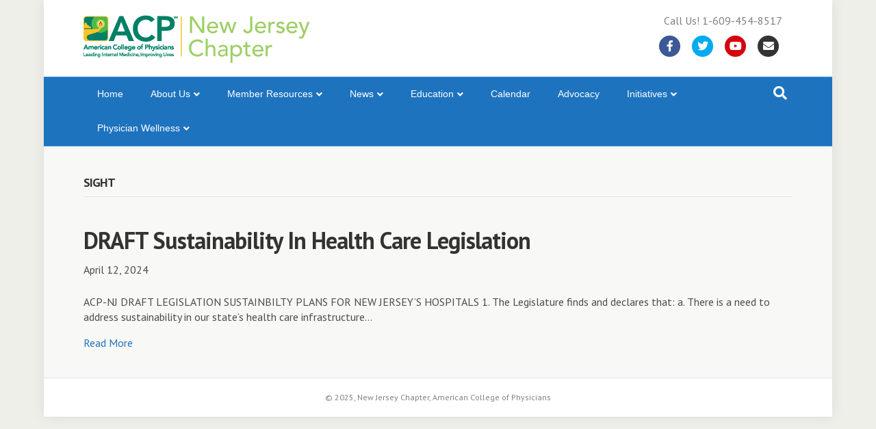

--- FILE ---
content_type: text/html; charset=UTF-8
request_url: https://acpnj.org/category/sight/
body_size: 46755
content:
<!DOCTYPE html>
<html lang="en">
<head>
<meta charset="UTF-8" />
<meta name='viewport' content='width=device-width, initial-scale=1.0' />
<meta http-equiv='X-UA-Compatible' content='IE=edge' />
<link rel="profile" href="https://gmpg.org/xfn/11" />
<title>SIGHT &#8211; ACP-New Jersey Chapter</title>
<meta name='robots' content='max-image-preview:large' />
	<style>img:is([sizes="auto" i], [sizes^="auto," i]) { contain-intrinsic-size: 3000px 1500px }</style>
	<link rel='dns-prefetch' href='//www.googletagmanager.com' />
<link rel='dns-prefetch' href='//pro.fontawesome.com' />
<link rel='dns-prefetch' href='//fonts.googleapis.com' />
<link href='https://fonts.gstatic.com' crossorigin rel='preconnect' />
<link rel="alternate" type="application/rss+xml" title="ACP-New Jersey Chapter &raquo; Feed" href="https://acpnj.org/feed/" />
<link rel="alternate" type="application/rss+xml" title="ACP-New Jersey Chapter &raquo; Comments Feed" href="https://acpnj.org/comments/feed/" />
<link rel="alternate" type="text/calendar" title="ACP-New Jersey Chapter &raquo; iCal Feed" href="https://acpnj.org/events/?ical=1" />
<link rel="alternate" type="application/rss+xml" title="ACP-New Jersey Chapter &raquo; SIGHT Category Feed" href="https://acpnj.org/category/sight/feed/" />
<script>
window._wpemojiSettings = {"baseUrl":"https:\/\/s.w.org\/images\/core\/emoji\/16.0.1\/72x72\/","ext":".png","svgUrl":"https:\/\/s.w.org\/images\/core\/emoji\/16.0.1\/svg\/","svgExt":".svg","source":{"concatemoji":"https:\/\/acpnj.org\/wp-includes\/js\/wp-emoji-release.min.js?ver=6.8.3"}};
/*! This file is auto-generated */
!function(s,n){var o,i,e;function c(e){try{var t={supportTests:e,timestamp:(new Date).valueOf()};sessionStorage.setItem(o,JSON.stringify(t))}catch(e){}}function p(e,t,n){e.clearRect(0,0,e.canvas.width,e.canvas.height),e.fillText(t,0,0);var t=new Uint32Array(e.getImageData(0,0,e.canvas.width,e.canvas.height).data),a=(e.clearRect(0,0,e.canvas.width,e.canvas.height),e.fillText(n,0,0),new Uint32Array(e.getImageData(0,0,e.canvas.width,e.canvas.height).data));return t.every(function(e,t){return e===a[t]})}function u(e,t){e.clearRect(0,0,e.canvas.width,e.canvas.height),e.fillText(t,0,0);for(var n=e.getImageData(16,16,1,1),a=0;a<n.data.length;a++)if(0!==n.data[a])return!1;return!0}function f(e,t,n,a){switch(t){case"flag":return n(e,"\ud83c\udff3\ufe0f\u200d\u26a7\ufe0f","\ud83c\udff3\ufe0f\u200b\u26a7\ufe0f")?!1:!n(e,"\ud83c\udde8\ud83c\uddf6","\ud83c\udde8\u200b\ud83c\uddf6")&&!n(e,"\ud83c\udff4\udb40\udc67\udb40\udc62\udb40\udc65\udb40\udc6e\udb40\udc67\udb40\udc7f","\ud83c\udff4\u200b\udb40\udc67\u200b\udb40\udc62\u200b\udb40\udc65\u200b\udb40\udc6e\u200b\udb40\udc67\u200b\udb40\udc7f");case"emoji":return!a(e,"\ud83e\udedf")}return!1}function g(e,t,n,a){var r="undefined"!=typeof WorkerGlobalScope&&self instanceof WorkerGlobalScope?new OffscreenCanvas(300,150):s.createElement("canvas"),o=r.getContext("2d",{willReadFrequently:!0}),i=(o.textBaseline="top",o.font="600 32px Arial",{});return e.forEach(function(e){i[e]=t(o,e,n,a)}),i}function t(e){var t=s.createElement("script");t.src=e,t.defer=!0,s.head.appendChild(t)}"undefined"!=typeof Promise&&(o="wpEmojiSettingsSupports",i=["flag","emoji"],n.supports={everything:!0,everythingExceptFlag:!0},e=new Promise(function(e){s.addEventListener("DOMContentLoaded",e,{once:!0})}),new Promise(function(t){var n=function(){try{var e=JSON.parse(sessionStorage.getItem(o));if("object"==typeof e&&"number"==typeof e.timestamp&&(new Date).valueOf()<e.timestamp+604800&&"object"==typeof e.supportTests)return e.supportTests}catch(e){}return null}();if(!n){if("undefined"!=typeof Worker&&"undefined"!=typeof OffscreenCanvas&&"undefined"!=typeof URL&&URL.createObjectURL&&"undefined"!=typeof Blob)try{var e="postMessage("+g.toString()+"("+[JSON.stringify(i),f.toString(),p.toString(),u.toString()].join(",")+"));",a=new Blob([e],{type:"text/javascript"}),r=new Worker(URL.createObjectURL(a),{name:"wpTestEmojiSupports"});return void(r.onmessage=function(e){c(n=e.data),r.terminate(),t(n)})}catch(e){}c(n=g(i,f,p,u))}t(n)}).then(function(e){for(var t in e)n.supports[t]=e[t],n.supports.everything=n.supports.everything&&n.supports[t],"flag"!==t&&(n.supports.everythingExceptFlag=n.supports.everythingExceptFlag&&n.supports[t]);n.supports.everythingExceptFlag=n.supports.everythingExceptFlag&&!n.supports.flag,n.DOMReady=!1,n.readyCallback=function(){n.DOMReady=!0}}).then(function(){return e}).then(function(){var e;n.supports.everything||(n.readyCallback(),(e=n.source||{}).concatemoji?t(e.concatemoji):e.wpemoji&&e.twemoji&&(t(e.twemoji),t(e.wpemoji)))}))}((window,document),window._wpemojiSettings);
</script>
<style id='wp-emoji-styles-inline-css'>

	img.wp-smiley, img.emoji {
		display: inline !important;
		border: none !important;
		box-shadow: none !important;
		height: 1em !important;
		width: 1em !important;
		margin: 0 0.07em !important;
		vertical-align: -0.1em !important;
		background: none !important;
		padding: 0 !important;
	}
</style>
<link rel='stylesheet' id='wp-block-library-css' href='https://acpnj.org/wp-includes/css/dist/block-library/style.min.css?ver=6.8.3' media='all' />
<style id='wp-block-library-theme-inline-css'>
.wp-block-audio :where(figcaption){color:#555;font-size:13px;text-align:center}.is-dark-theme .wp-block-audio :where(figcaption){color:#ffffffa6}.wp-block-audio{margin:0 0 1em}.wp-block-code{border:1px solid #ccc;border-radius:4px;font-family:Menlo,Consolas,monaco,monospace;padding:.8em 1em}.wp-block-embed :where(figcaption){color:#555;font-size:13px;text-align:center}.is-dark-theme .wp-block-embed :where(figcaption){color:#ffffffa6}.wp-block-embed{margin:0 0 1em}.blocks-gallery-caption{color:#555;font-size:13px;text-align:center}.is-dark-theme .blocks-gallery-caption{color:#ffffffa6}:root :where(.wp-block-image figcaption){color:#555;font-size:13px;text-align:center}.is-dark-theme :root :where(.wp-block-image figcaption){color:#ffffffa6}.wp-block-image{margin:0 0 1em}.wp-block-pullquote{border-bottom:4px solid;border-top:4px solid;color:currentColor;margin-bottom:1.75em}.wp-block-pullquote cite,.wp-block-pullquote footer,.wp-block-pullquote__citation{color:currentColor;font-size:.8125em;font-style:normal;text-transform:uppercase}.wp-block-quote{border-left:.25em solid;margin:0 0 1.75em;padding-left:1em}.wp-block-quote cite,.wp-block-quote footer{color:currentColor;font-size:.8125em;font-style:normal;position:relative}.wp-block-quote:where(.has-text-align-right){border-left:none;border-right:.25em solid;padding-left:0;padding-right:1em}.wp-block-quote:where(.has-text-align-center){border:none;padding-left:0}.wp-block-quote.is-large,.wp-block-quote.is-style-large,.wp-block-quote:where(.is-style-plain){border:none}.wp-block-search .wp-block-search__label{font-weight:700}.wp-block-search__button{border:1px solid #ccc;padding:.375em .625em}:where(.wp-block-group.has-background){padding:1.25em 2.375em}.wp-block-separator.has-css-opacity{opacity:.4}.wp-block-separator{border:none;border-bottom:2px solid;margin-left:auto;margin-right:auto}.wp-block-separator.has-alpha-channel-opacity{opacity:1}.wp-block-separator:not(.is-style-wide):not(.is-style-dots){width:100px}.wp-block-separator.has-background:not(.is-style-dots){border-bottom:none;height:1px}.wp-block-separator.has-background:not(.is-style-wide):not(.is-style-dots){height:2px}.wp-block-table{margin:0 0 1em}.wp-block-table td,.wp-block-table th{word-break:normal}.wp-block-table :where(figcaption){color:#555;font-size:13px;text-align:center}.is-dark-theme .wp-block-table :where(figcaption){color:#ffffffa6}.wp-block-video :where(figcaption){color:#555;font-size:13px;text-align:center}.is-dark-theme .wp-block-video :where(figcaption){color:#ffffffa6}.wp-block-video{margin:0 0 1em}:root :where(.wp-block-template-part.has-background){margin-bottom:0;margin-top:0;padding:1.25em 2.375em}
</style>
<style id='classic-theme-styles-inline-css'>
/*! This file is auto-generated */
.wp-block-button__link{color:#fff;background-color:#32373c;border-radius:9999px;box-shadow:none;text-decoration:none;padding:calc(.667em + 2px) calc(1.333em + 2px);font-size:1.125em}.wp-block-file__button{background:#32373c;color:#fff;text-decoration:none}
</style>
<style id='pdfemb-pdf-embedder-viewer-style-inline-css'>
.wp-block-pdfemb-pdf-embedder-viewer{max-width:none}

</style>
<link rel='stylesheet' id='awsm-ead-public-css' href='https://acpnj.org/wp-content/plugins/embed-any-document/css/embed-public.min.css?ver=2.7.8' media='all' />
<style id='global-styles-inline-css'>
:root{--wp--preset--aspect-ratio--square: 1;--wp--preset--aspect-ratio--4-3: 4/3;--wp--preset--aspect-ratio--3-4: 3/4;--wp--preset--aspect-ratio--3-2: 3/2;--wp--preset--aspect-ratio--2-3: 2/3;--wp--preset--aspect-ratio--16-9: 16/9;--wp--preset--aspect-ratio--9-16: 9/16;--wp--preset--color--black: #000000;--wp--preset--color--cyan-bluish-gray: #abb8c3;--wp--preset--color--white: #ffffff;--wp--preset--color--pale-pink: #f78da7;--wp--preset--color--vivid-red: #cf2e2e;--wp--preset--color--luminous-vivid-orange: #ff6900;--wp--preset--color--luminous-vivid-amber: #fcb900;--wp--preset--color--light-green-cyan: #7bdcb5;--wp--preset--color--vivid-green-cyan: #00d084;--wp--preset--color--pale-cyan-blue: #8ed1fc;--wp--preset--color--vivid-cyan-blue: #0693e3;--wp--preset--color--vivid-purple: #9b51e0;--wp--preset--color--fl-heading-text: #333333;--wp--preset--color--fl-body-bg: #efefe9;--wp--preset--color--fl-body-text: #4c4c4c;--wp--preset--color--fl-accent: #1e73be;--wp--preset--color--fl-accent-hover: #81d742;--wp--preset--color--fl-topbar-bg: #ffffff;--wp--preset--color--fl-topbar-text: #808080;--wp--preset--color--fl-topbar-link: #483182;--wp--preset--color--fl-topbar-hover: #483182;--wp--preset--color--fl-header-bg: #ffffff;--wp--preset--color--fl-header-text: #808080;--wp--preset--color--fl-header-link: #808080;--wp--preset--color--fl-header-hover: #81d742;--wp--preset--color--fl-nav-bg: #1e73be;--wp--preset--color--fl-nav-link: #ffffff;--wp--preset--color--fl-nav-hover: #eeee22;--wp--preset--color--fl-content-bg: #ffffff;--wp--preset--color--fl-footer-widgets-bg: #ffffff;--wp--preset--color--fl-footer-widgets-text: #808080;--wp--preset--color--fl-footer-widgets-link: #483182;--wp--preset--color--fl-footer-widgets-hover: #483182;--wp--preset--color--fl-footer-bg: #ffffff;--wp--preset--color--fl-footer-text: #808080;--wp--preset--color--fl-footer-link: #483182;--wp--preset--color--fl-footer-hover: #483182;--wp--preset--gradient--vivid-cyan-blue-to-vivid-purple: linear-gradient(135deg,rgba(6,147,227,1) 0%,rgb(155,81,224) 100%);--wp--preset--gradient--light-green-cyan-to-vivid-green-cyan: linear-gradient(135deg,rgb(122,220,180) 0%,rgb(0,208,130) 100%);--wp--preset--gradient--luminous-vivid-amber-to-luminous-vivid-orange: linear-gradient(135deg,rgba(252,185,0,1) 0%,rgba(255,105,0,1) 100%);--wp--preset--gradient--luminous-vivid-orange-to-vivid-red: linear-gradient(135deg,rgba(255,105,0,1) 0%,rgb(207,46,46) 100%);--wp--preset--gradient--very-light-gray-to-cyan-bluish-gray: linear-gradient(135deg,rgb(238,238,238) 0%,rgb(169,184,195) 100%);--wp--preset--gradient--cool-to-warm-spectrum: linear-gradient(135deg,rgb(74,234,220) 0%,rgb(151,120,209) 20%,rgb(207,42,186) 40%,rgb(238,44,130) 60%,rgb(251,105,98) 80%,rgb(254,248,76) 100%);--wp--preset--gradient--blush-light-purple: linear-gradient(135deg,rgb(255,206,236) 0%,rgb(152,150,240) 100%);--wp--preset--gradient--blush-bordeaux: linear-gradient(135deg,rgb(254,205,165) 0%,rgb(254,45,45) 50%,rgb(107,0,62) 100%);--wp--preset--gradient--luminous-dusk: linear-gradient(135deg,rgb(255,203,112) 0%,rgb(199,81,192) 50%,rgb(65,88,208) 100%);--wp--preset--gradient--pale-ocean: linear-gradient(135deg,rgb(255,245,203) 0%,rgb(182,227,212) 50%,rgb(51,167,181) 100%);--wp--preset--gradient--electric-grass: linear-gradient(135deg,rgb(202,248,128) 0%,rgb(113,206,126) 100%);--wp--preset--gradient--midnight: linear-gradient(135deg,rgb(2,3,129) 0%,rgb(40,116,252) 100%);--wp--preset--font-size--small: 13px;--wp--preset--font-size--medium: 20px;--wp--preset--font-size--large: 36px;--wp--preset--font-size--x-large: 42px;--wp--preset--spacing--20: 0.44rem;--wp--preset--spacing--30: 0.67rem;--wp--preset--spacing--40: 1rem;--wp--preset--spacing--50: 1.5rem;--wp--preset--spacing--60: 2.25rem;--wp--preset--spacing--70: 3.38rem;--wp--preset--spacing--80: 5.06rem;--wp--preset--shadow--natural: 6px 6px 9px rgba(0, 0, 0, 0.2);--wp--preset--shadow--deep: 12px 12px 50px rgba(0, 0, 0, 0.4);--wp--preset--shadow--sharp: 6px 6px 0px rgba(0, 0, 0, 0.2);--wp--preset--shadow--outlined: 6px 6px 0px -3px rgba(255, 255, 255, 1), 6px 6px rgba(0, 0, 0, 1);--wp--preset--shadow--crisp: 6px 6px 0px rgba(0, 0, 0, 1);}:where(.is-layout-flex){gap: 0.5em;}:where(.is-layout-grid){gap: 0.5em;}body .is-layout-flex{display: flex;}.is-layout-flex{flex-wrap: wrap;align-items: center;}.is-layout-flex > :is(*, div){margin: 0;}body .is-layout-grid{display: grid;}.is-layout-grid > :is(*, div){margin: 0;}:where(.wp-block-columns.is-layout-flex){gap: 2em;}:where(.wp-block-columns.is-layout-grid){gap: 2em;}:where(.wp-block-post-template.is-layout-flex){gap: 1.25em;}:where(.wp-block-post-template.is-layout-grid){gap: 1.25em;}.has-black-color{color: var(--wp--preset--color--black) !important;}.has-cyan-bluish-gray-color{color: var(--wp--preset--color--cyan-bluish-gray) !important;}.has-white-color{color: var(--wp--preset--color--white) !important;}.has-pale-pink-color{color: var(--wp--preset--color--pale-pink) !important;}.has-vivid-red-color{color: var(--wp--preset--color--vivid-red) !important;}.has-luminous-vivid-orange-color{color: var(--wp--preset--color--luminous-vivid-orange) !important;}.has-luminous-vivid-amber-color{color: var(--wp--preset--color--luminous-vivid-amber) !important;}.has-light-green-cyan-color{color: var(--wp--preset--color--light-green-cyan) !important;}.has-vivid-green-cyan-color{color: var(--wp--preset--color--vivid-green-cyan) !important;}.has-pale-cyan-blue-color{color: var(--wp--preset--color--pale-cyan-blue) !important;}.has-vivid-cyan-blue-color{color: var(--wp--preset--color--vivid-cyan-blue) !important;}.has-vivid-purple-color{color: var(--wp--preset--color--vivid-purple) !important;}.has-black-background-color{background-color: var(--wp--preset--color--black) !important;}.has-cyan-bluish-gray-background-color{background-color: var(--wp--preset--color--cyan-bluish-gray) !important;}.has-white-background-color{background-color: var(--wp--preset--color--white) !important;}.has-pale-pink-background-color{background-color: var(--wp--preset--color--pale-pink) !important;}.has-vivid-red-background-color{background-color: var(--wp--preset--color--vivid-red) !important;}.has-luminous-vivid-orange-background-color{background-color: var(--wp--preset--color--luminous-vivid-orange) !important;}.has-luminous-vivid-amber-background-color{background-color: var(--wp--preset--color--luminous-vivid-amber) !important;}.has-light-green-cyan-background-color{background-color: var(--wp--preset--color--light-green-cyan) !important;}.has-vivid-green-cyan-background-color{background-color: var(--wp--preset--color--vivid-green-cyan) !important;}.has-pale-cyan-blue-background-color{background-color: var(--wp--preset--color--pale-cyan-blue) !important;}.has-vivid-cyan-blue-background-color{background-color: var(--wp--preset--color--vivid-cyan-blue) !important;}.has-vivid-purple-background-color{background-color: var(--wp--preset--color--vivid-purple) !important;}.has-black-border-color{border-color: var(--wp--preset--color--black) !important;}.has-cyan-bluish-gray-border-color{border-color: var(--wp--preset--color--cyan-bluish-gray) !important;}.has-white-border-color{border-color: var(--wp--preset--color--white) !important;}.has-pale-pink-border-color{border-color: var(--wp--preset--color--pale-pink) !important;}.has-vivid-red-border-color{border-color: var(--wp--preset--color--vivid-red) !important;}.has-luminous-vivid-orange-border-color{border-color: var(--wp--preset--color--luminous-vivid-orange) !important;}.has-luminous-vivid-amber-border-color{border-color: var(--wp--preset--color--luminous-vivid-amber) !important;}.has-light-green-cyan-border-color{border-color: var(--wp--preset--color--light-green-cyan) !important;}.has-vivid-green-cyan-border-color{border-color: var(--wp--preset--color--vivid-green-cyan) !important;}.has-pale-cyan-blue-border-color{border-color: var(--wp--preset--color--pale-cyan-blue) !important;}.has-vivid-cyan-blue-border-color{border-color: var(--wp--preset--color--vivid-cyan-blue) !important;}.has-vivid-purple-border-color{border-color: var(--wp--preset--color--vivid-purple) !important;}.has-vivid-cyan-blue-to-vivid-purple-gradient-background{background: var(--wp--preset--gradient--vivid-cyan-blue-to-vivid-purple) !important;}.has-light-green-cyan-to-vivid-green-cyan-gradient-background{background: var(--wp--preset--gradient--light-green-cyan-to-vivid-green-cyan) !important;}.has-luminous-vivid-amber-to-luminous-vivid-orange-gradient-background{background: var(--wp--preset--gradient--luminous-vivid-amber-to-luminous-vivid-orange) !important;}.has-luminous-vivid-orange-to-vivid-red-gradient-background{background: var(--wp--preset--gradient--luminous-vivid-orange-to-vivid-red) !important;}.has-very-light-gray-to-cyan-bluish-gray-gradient-background{background: var(--wp--preset--gradient--very-light-gray-to-cyan-bluish-gray) !important;}.has-cool-to-warm-spectrum-gradient-background{background: var(--wp--preset--gradient--cool-to-warm-spectrum) !important;}.has-blush-light-purple-gradient-background{background: var(--wp--preset--gradient--blush-light-purple) !important;}.has-blush-bordeaux-gradient-background{background: var(--wp--preset--gradient--blush-bordeaux) !important;}.has-luminous-dusk-gradient-background{background: var(--wp--preset--gradient--luminous-dusk) !important;}.has-pale-ocean-gradient-background{background: var(--wp--preset--gradient--pale-ocean) !important;}.has-electric-grass-gradient-background{background: var(--wp--preset--gradient--electric-grass) !important;}.has-midnight-gradient-background{background: var(--wp--preset--gradient--midnight) !important;}.has-small-font-size{font-size: var(--wp--preset--font-size--small) !important;}.has-medium-font-size{font-size: var(--wp--preset--font-size--medium) !important;}.has-large-font-size{font-size: var(--wp--preset--font-size--large) !important;}.has-x-large-font-size{font-size: var(--wp--preset--font-size--x-large) !important;}
:where(.wp-block-post-template.is-layout-flex){gap: 1.25em;}:where(.wp-block-post-template.is-layout-grid){gap: 1.25em;}
:where(.wp-block-columns.is-layout-flex){gap: 2em;}:where(.wp-block-columns.is-layout-grid){gap: 2em;}
:root :where(.wp-block-pullquote){font-size: 1.5em;line-height: 1.6;}
</style>
<link rel='stylesheet' id='exit_notifier-frontend-css' href='https://acpnj.org/wp-content/plugins/exit-notifier/assets/css/frontend.css?ver=1.9.1' media='all' />
<link rel='stylesheet' id='exit_notifier-jAlert-css' href='https://acpnj.org/wp-content/plugins/exit-notifier/assets/css/jAlert.min.css?ver=1.9.1' media='all' />
<link rel='stylesheet' id='font-awesome-5-css' href='https://pro.fontawesome.com/releases/v5.15.4/css/all.css?ver=2.9.4' media='all' />
<link rel='stylesheet' id='jquery-magnificpopup-css' href='https://acpnj.org/wp-content/plugins/bb-plugin/css/jquery.magnificpopup.css?ver=2.9.4' media='all' />
<link rel='stylesheet' id='base-4-css' href='https://acpnj.org/wp-content/themes/bb-theme/css/base-4.min.css?ver=1.7.19' media='all' />
<link rel='stylesheet' id='fl-automator-skin-css' href='https://acpnj.org/wp-content/uploads/bb-theme/skin-68fb1e6e73108.css?ver=1.7.19' media='all' />
<link rel='stylesheet' id='fl-builder-google-fonts-0f691a1a45f04d56aa8bac53b4006218-css' href='//fonts.googleapis.com/css?family=PT+Sans%3A300%2C400%2C700%2C700&#038;ver=6.8.3' media='all' />
<script src="https://acpnj.org/wp-includes/js/jquery/jquery.min.js?ver=3.7.1" id="jquery-core-js"></script>
<script src="https://acpnj.org/wp-includes/js/jquery/jquery-migrate.min.js?ver=3.4.1" id="jquery-migrate-js"></script>
<script id="exit_notifier-frontend-js-extra">
var ExitBoxSettings = {"exitbox_version":"1.9.1","siteroot":"acpnj.org","siteurl":"https:\/\/acpnj.org","title":"You are now leaving the ACPNJ website","body":"<p>The link you have selected is located on another server and will open in a new browser window.<\/p>","GoButtonText":"Continue","Include_URL":"","CancelButtonText":"Cancel","alt_title":"Thank you for visiting our website","alt_body":"<p>The link you have selected is located on another server.  The linked site contains information that has been created, published, maintained, or otherwise posted by institutions or organizations independent of this organization.  We do not endorse, approve, certify, or control any linked websites, their sponsors, or any of their policies, activities, products, or services.  We do not assume responsibility for the accuracy, completeness, or timeliness of the information contained therein.  Visitors to any linked websites should not use or rely on the information contained therein until they have consulted with an independent financial professional.<\/p> <p>Please click \u201cGo to URL\u2026\u201d to leave this website and proceed to the selected site.<\/p>","alt_GoButtonText":"Go to URL...","alt_Include_URL":"on","alt_CancelButtonText":"Cancel","alt_classname":"altExitNotifier","activate_custom_content":"on","apply_to_all_offsite_links":"on","jquery_selector_field":"","new_window":"on","css_exclusion_class":"noExitNotifier","relnofollow":"","enable_notifier_for_forms":"","apply_to_all_offsite_forms":"on","jquery_form_selector_field":"form[action*=\"\/\/\"]:not([action*=\"acpnj.org\"])","sa2_or_jAlert":"jAlert","theme":"dark_blue","backgroundcolor":"black","blurbackground":"on","size":"md","showAnimation":"fadeIn","hideAnimation":"fadeOut","visual":"","enable_timeout":"","timeout_text_continue":"Continue in {seconds} seconds.","timeout_text_cancel":"Cancel in {seconds} seconds.","continue_or_cancel":"continue","timeout_seconds":"10","enable_progressbar":"","timeout_statement":"on","custom_css":"\nbackground: #0684ce;\nbackground: -moz-linear-gradient(top,  #0684ce 0%, #1e5799 100%);\nbackground: -webkit-gradient(linear, left top, left bottom, color-stop(0%,#0684ce), color-stop(100%,#1e5799));\nbackground: -webkit-linear-gradient(top,  #0684ce 0%,#1e5799 100%);\nbackground: -o-linear-gradient(top,  #0684ce 0%,#1e5799 100%);\nbackground: -ms-linear-gradient(top,  #0684ce 0%,#1e5799 100%);\nbackground: linear-gradient(to bottom,  #0684ce 0%,#1e5799 100%);\nfilter: progid:DXImageTransform.Microsoft.gradient( startColorstr='#0684ce', endColorstr='#1e5799',GradientType=0 );\nborder: 3px solid #1e5799;\n\t\t\t","advanced_custom_css":"","addclasses":"","classestoadd":"","debugtoconsole":""};
</script>
<script src="https://acpnj.org/wp-content/plugins/exit-notifier/assets/js/frontend.js?ver=1.9.1" id="exit_notifier-frontend-js"></script>
<script src="https://acpnj.org/wp-content/plugins/exit-notifier/assets/js/jAlert.min.js?ver=1.9.1" id="exit_notifier-jAlert.min-js"></script>
<script src="https://acpnj.org/wp-content/plugins/exit-notifier/assets/js/sweetalert2.all.min.js?ver=1.9.1" id="exit_notifier-sa2.min-js"></script>

<!-- Google tag (gtag.js) snippet added by Site Kit -->
<!-- Google Analytics snippet added by Site Kit -->
<script src="https://www.googletagmanager.com/gtag/js?id=GT-KT922L8" id="google_gtagjs-js" async></script>
<script id="google_gtagjs-js-after">
window.dataLayer = window.dataLayer || [];function gtag(){dataLayer.push(arguments);}
gtag("set","linker",{"domains":["acpnj.org"]});
gtag("js", new Date());
gtag("set", "developer_id.dZTNiMT", true);
gtag("config", "GT-KT922L8");
</script>
<link rel="https://api.w.org/" href="https://acpnj.org/wp-json/" /><link rel="alternate" title="JSON" type="application/json" href="https://acpnj.org/wp-json/wp/v2/categories/145" /><link rel="EditURI" type="application/rsd+xml" title="RSD" href="https://acpnj.org/xmlrpc.php?rsd" />
<meta name="generator" content="WordPress 6.8.3" />
<meta name="generator" content="Site Kit by Google 1.165.0" /><meta name="tec-api-version" content="v1"><meta name="tec-api-origin" content="https://acpnj.org"><link rel="alternate" href="https://acpnj.org/wp-json/tribe/events/v1/" /><link rel="icon" href="https://acpnj.org/wp-content/uploads/2020/03/cropped-LogoStacked-32x32.png" sizes="32x32" />
<link rel="icon" href="https://acpnj.org/wp-content/uploads/2020/03/cropped-LogoStacked-192x192.png" sizes="192x192" />
<link rel="apple-touch-icon" href="https://acpnj.org/wp-content/uploads/2020/03/cropped-LogoStacked-180x180.png" />
<meta name="msapplication-TileImage" content="https://acpnj.org/wp-content/uploads/2020/03/cropped-LogoStacked-270x270.png" />
<!-- Global site tag (gtag.js) - Google Analytics -->
<script async src="https://www.googletagmanager.com/gtag/js?id=UA-142880861-1"></script>
<script>
  window.dataLayer = window.dataLayer || [];
  function gtag(){dataLayer.push(arguments);}
  gtag('js', new Date());

  gtag('config', 'UA-142880861-1');
</script>
</head>
<body class="archive category category-sight category-145 wp-theme-bb-theme fl-builder-2-9-4 fl-theme-1-7-19 fl-no-js tribe-no-js fl-framework-base-4 fl-preset-classic fl-fixed-width fl-fixed-header fl-scroll-to-top fl-search-active fl-submenu-indicator fl-submenu-toggle fl-nav-collapse-menu" itemscope="itemscope" itemtype="https://schema.org/WebPage">
<a aria-label="Skip to content" class="fl-screen-reader-text" href="#fl-main-content">Skip to content</a><div class="fl-page">
	<header class="fl-page-header fl-page-header-primary fl-page-nav-bottom fl-page-nav-toggle-icon fl-page-nav-toggle-visible-mobile" itemscope="itemscope" itemtype="https://schema.org/WPHeader" role="banner">
	<div class="fl-page-header-wrap">
		<div class="fl-page-header-container container">
			<div class="fl-page-header-row row">
				<div class="col-md-6 col-lg-6 fl-page-header-logo-col">
					<div class="fl-page-header-logo" itemscope="itemscope" itemtype="https://schema.org/Organization">
						<a href="https://acpnj.org/" itemprop="url"><img class="fl-logo-img" loading="false" data-no-lazy="1"   itemscope itemtype="https://schema.org/ImageObject" src="https://acpnj.org/wp-content/uploads/2019/05/Nulogo.png" data-retina="https://acpnj.org/wp-content/uploads/2019/05/ACPNJlogo.jpg" title="" width="340" data-width="340" height="73" data-height="73" alt="ACP-New Jersey Chapter" /><meta itemprop="name" content="ACP-New Jersey Chapter" /></a>
											</div>
				</div>
				<div class="col-md-6 col-lg-6 fl-page-nav-col">
					<div class="fl-page-header-content">
						<div class="fl-page-header-text">Call Us! 1-609-454-8517</div>	<div class="fl-social-icons">
	<a href="https://www.facebook.com/ACPNJ/" class="fa-stack icon-facebook-f" target="_self" rel="noopener noreferrer"><span class="sr-only">Facebook</span>
					<i aria-hidden="true" class="fas fa-circle fa-stack-2x branded"></i>
					<i aria-hidden="true" class="fab fa-facebook-f branded fa-stack-1x fa-inverse"></i>
					</a><a href="https://twitter.com/ACPNJ1" class="fa-stack icon-twitter" target="_self" rel="noopener noreferrer"><span class="sr-only">Twitter</span>
					<i aria-hidden="true" class="fas fa-circle fa-stack-2x branded"></i>
					<i aria-hidden="true" class="fab fa-twitter branded fa-stack-1x fa-inverse"></i>
					</a><a href="https://www.youtube.com/channel/UCAD0Olr9D9HxmVo0iwtgeRw" class="fa-stack icon-youtube" target="_self" rel="noopener noreferrer"><span class="sr-only">Youtube</span>
					<i aria-hidden="true" class="fas fa-circle fa-stack-2x branded"></i>
					<i aria-hidden="true" class="fab fa-youtube branded fa-stack-1x fa-inverse"></i>
					</a><a href="mailto:info@acpnj.org" class="fa-stack icon-envelope"  rel="noopener noreferrer"><span class="sr-only">Email</span>
					<i aria-hidden="true" class="fas fa-circle fa-stack-2x branded"></i>
					<i aria-hidden="true" class="fas fa-envelope branded fa-stack-1x fa-inverse"></i>
					</a></div>
					</div>
				</div>
			</div>
		</div>
	</div>
	<div class="fl-page-nav-wrap">
		<div class="fl-page-nav-container container">
			<nav class="fl-page-nav navbar navbar-default navbar-expand-md" aria-label="Header Menu" itemscope="itemscope" itemtype="https://schema.org/SiteNavigationElement" role="navigation">
				<button type="button" class="navbar-toggle navbar-toggler" data-toggle="collapse" data-target=".fl-page-nav-collapse">
					<span><i class="fas fa-bars" aria-hidden="true"></i><span class="sr-only">Menu</span></span>
				</button>
				<div class="fl-page-nav-collapse collapse navbar-collapse">
					<ul id="menu-main-menu" class="nav navbar-nav menu fl-theme-menu"><li id="menu-item-618" class="menu-item menu-item-type-custom menu-item-object-custom menu-item-home menu-item-618 nav-item"><a href="https://acpnj.org" class="nav-link">Home</a></li>
<li id="menu-item-17785" class="menu-item menu-item-type-custom menu-item-object-custom menu-item-has-children menu-item-17785 nav-item"><a href="#" class="nav-link">About Us</a><div class="fl-submenu-icon-wrap"><span class="fl-submenu-toggle-icon"></span></div>
<ul class="sub-menu">
	<li id="menu-item-48" class="menu-item menu-item-type-post_type menu-item-object-page menu-item-48 nav-item"><a href="https://acpnj.org/about-acp-nj/" class="nav-link">About ACP-NJ</a></li>
	<li id="menu-item-131164" class="menu-item menu-item-type-post_type menu-item-object-page menu-item-131164 nav-item"><a href="https://acpnj.org/leadership-and-council/" class="nav-link">Leadership and Council</a></li>
	<li id="menu-item-17800" class="menu-item menu-item-type-post_type menu-item-object-page menu-item-17800 nav-item"><a href="https://acpnj.org/awards-and-masterships/" class="nav-link">Awards and Masterships</a></li>
	<li id="menu-item-4124" class="menu-item menu-item-type-post_type menu-item-object-page menu-item-privacy-policy menu-item-4124 nav-item"><a rel="privacy-policy" href="https://acpnj.org/privacy-policy/" class="nav-link">Privacy Policy</a></li>
	<li id="menu-item-4235" class="menu-item menu-item-type-post_type menu-item-object-page menu-item-4235 nav-item"><a target="_blank" href="http://lutinesupport.com/acpnj-form/#new_tab" class="nav-link">Web Support – Private</a></li>
</ul>
</li>
<li id="menu-item-672" class="menu-item menu-item-type-post_type menu-item-object-page menu-item-has-children menu-item-672 nav-item"><a href="https://acpnj.org/members/" class="nav-link">Member Resources</a><div class="fl-submenu-icon-wrap"><span class="fl-submenu-toggle-icon"></span></div>
<ul class="sub-menu">
	<li id="menu-item-134067" class="menu-item menu-item-type-post_type menu-item-object-page menu-item-134067 nav-item"><a href="https://acpnj.org/media/" class="nav-link">Video Archives</a></li>
	<li id="menu-item-772" class="menu-item menu-item-type-post_type menu-item-object-page menu-item-772 nav-item"><a href="https://acpnj.org/new-physicians/" class="nav-link">Early Career Physicians</a></li>
	<li id="menu-item-4274" class="menu-item menu-item-type-post_type menu-item-object-page menu-item-has-children menu-item-4274 nav-item"><a href="https://acpnj.org/post-4268/" class="nav-link">Residents</a><div class="fl-submenu-icon-wrap"><span class="fl-submenu-toggle-icon"></span></div>
	<ul class="sub-menu">
		<li id="menu-item-7275" class="menu-item menu-item-type-post_type menu-item-object-page menu-item-7275 nav-item"><a href="https://acpnj.org/resident-committee-application/" class="nav-link">Join the Resident Committee</a></li>
	</ul>
</li>
	<li id="menu-item-669" class="menu-item menu-item-type-post_type menu-item-object-page menu-item-has-children menu-item-669 nav-item"><a href="https://acpnj.org/students/" class="nav-link">Students</a><div class="fl-submenu-icon-wrap"><span class="fl-submenu-toggle-icon"></span></div>
	<ul class="sub-menu">
		<li id="menu-item-7129" class="menu-item menu-item-type-custom menu-item-object-custom menu-item-7129 nav-item"><a href="https://acpnj.org/Student-Community/" class="nav-link">Student Membership Community</a></li>
		<li id="menu-item-145002" class="menu-item menu-item-type-post_type menu-item-object-page menu-item-145002 nav-item"><a href="https://acpnj.org/resident-committee-application-copy/" class="nav-link">Join the Student Committee</a></li>
	</ul>
</li>
	<li id="menu-item-4690" class="menu-item menu-item-type-post_type menu-item-object-page menu-item-4690 nav-item"><a href="https://acpnj.org/post-4680/" class="nav-link">About Fellowship</a></li>
	<li id="menu-item-132274" class="menu-item menu-item-type-post_type menu-item-object-page menu-item-132274 nav-item"><a href="https://acpnj.org/acps-career-connection/" class="nav-link">Career Connection</a></li>
	<li id="menu-item-4381" class="menu-item menu-item-type-post_type menu-item-object-page menu-item-4381 nav-item"><a href="https://acpnj.org/links/" class="nav-link">Links &#038; Resources</a></li>
	<li id="menu-item-21960" class="menu-item menu-item-type-post_type menu-item-object-page menu-item-21960 nav-item"><a href="https://acpnj.org/get-involved-in-acpnj/" class="nav-link">Get involved in ACPNJ</a></li>
	<li id="menu-item-64" class="menu-item menu-item-type-post_type menu-item-object-page menu-item-has-children menu-item-64 nav-item"><a target="_blank" href="http://www.acponline.org#new_tab" title="Open in new window" class="nav-link">ACP Online</a><div class="fl-submenu-icon-wrap"><span class="fl-submenu-toggle-icon"></span></div>
	<ul class="sub-menu">
		<li id="menu-item-4711" class="menu-item menu-item-type-post_type menu-item-object-page menu-item-4711 nav-item"><a target="_blank" href="http://www.acponline.org/join#new_tab" class="nav-link">Join ACP</a></li>
		<li id="menu-item-4736" class="menu-item menu-item-type-post_type menu-item-object-page menu-item-4736 nav-item"><a target="_blank" href="https://getinvolved.acponline.org/home#new_tab" class="nav-link">Get Involved in ACP</a></li>
	</ul>
</li>
</ul>
</li>
<li id="menu-item-131175" class="menu-item menu-item-type-custom menu-item-object-custom menu-item-has-children menu-item-131175 nav-item"><a href="#" class="nav-link">News</a><div class="fl-submenu-icon-wrap"><span class="fl-submenu-toggle-icon"></span></div>
<ul class="sub-menu">
	<li id="menu-item-4637" class="menu-item menu-item-type-taxonomy menu-item-object-category menu-item-4637 nav-item"><a href="https://acpnj.org/category/news/" class="nav-link">Chapter News</a></li>
	<li id="menu-item-150020" class="menu-item menu-item-type-post_type menu-item-object-page menu-item-150020 nav-item"><a target="_blank" href="https://acpnj.org/njdoh-communicable-disease-service/" class="nav-link">NJDOH Communicable Disease Service</a></li>
	<li id="menu-item-4567" class="menu-item menu-item-type-post_type menu-item-object-page menu-item-4567 nav-item"><a target="_blank" href="http://multibriefs.com/briefs/ACPNJ/index.php#new_tab" class="nav-link">ACPNJ News Brief &#8211; Newsletter</a></li>
</ul>
</li>
<li id="menu-item-3893" class="menu-item menu-item-type-post_type menu-item-object-page menu-item-has-children menu-item-3893 nav-item"><a href="https://acpnj.org/education/" class="nav-link">Education</a><div class="fl-submenu-icon-wrap"><span class="fl-submenu-toggle-icon"></span></div>
<ul class="sub-menu">
	<li id="menu-item-150119" class="menu-item menu-item-type-post_type menu-item-object-tribe_events menu-item-150119 nav-item"><a href="https://acpnj.org/event/2025-acpnj-annual-scientific-meeting-copy/" class="nav-link">2026 ACPNJ Annual Scientific Meeting – SAVE THE DATE!</a></li>
	<li id="menu-item-150111" class="menu-item menu-item-type-custom menu-item-object-custom menu-item-150111 nav-item"><a href="https://www.acpnj.org/education/courses/overall-evaluation-claim-for-cme-moc-credit-2025" class="nav-link">2025 Annual Meeting Credit</a></li>
	<li id="menu-item-7397" class="menu-item menu-item-type-custom menu-item-object-custom menu-item-7397 nav-item"><a href="https://www.acpnj.org/education/aimr-landing-page/" class="nav-link">Internal Medicine Review &#8211; All Modules</a></li>
	<li id="menu-item-14618" class="menu-item menu-item-type-post_type menu-item-object-page menu-item-14618 nav-item"><a href="https://acpnj.org/monoclonal-antibody-therapy-free-cme-patient-resources/" class="nav-link">Monoclonal Antibody Therapy – Free CME</a></li>
	<li id="menu-item-15734" class="menu-item menu-item-type-custom menu-item-object-custom menu-item-15734 nav-item"><a href="https://www.acpnj.org/education/courses/improving-immunization-rates-a-quality-improvement-approach/" class="nav-link">Improving Immunization Rates Webinar</a></li>
	<li id="menu-item-3951" class="menu-item menu-item-type-post_type menu-item-object-page menu-item-3951 nav-item"><a href="https://acpnj.org/njin/" class="nav-link">New Jersey Immunization Network</a></li>
</ul>
</li>
<li id="menu-item-7200" class="menu-item menu-item-type-custom menu-item-object-custom menu-item-7200 nav-item"><a href="https://acpnj.org/upcoming-events/" class="nav-link">Calendar</a></li>
<li id="menu-item-633" class="menu-item menu-item-type-post_type menu-item-object-page menu-item-633 nav-item"><a href="https://acpnj.org/advocacy/" class="nav-link">Advocacy</a></li>
<li id="menu-item-7241" class="menu-item menu-item-type-custom menu-item-object-custom menu-item-has-children menu-item-7241 nav-item"><a href="#" class="nav-link">Initiatives</a><div class="fl-submenu-icon-wrap"><span class="fl-submenu-toggle-icon"></span></div>
<ul class="sub-menu">
	<li id="menu-item-18713" class="menu-item menu-item-type-post_type menu-item-object-page menu-item-18713 nav-item"><a href="https://acpnj.org/sight/" class="nav-link">Sustainability into Healthcare</a></li>
	<li id="menu-item-7250" class="menu-item menu-item-type-post_type menu-item-object-page menu-item-7250 nav-item"><a href="https://acpnj.org/diversity-equity-and-inclusion/" class="nav-link">Diversity, Equity and Inclusion</a></li>
</ul>
</li>
<li id="menu-item-6979" class="menu-item menu-item-type-post_type menu-item-object-page menu-item-has-children menu-item-6979 nav-item"><a href="https://acpnj.org/wellness/" class="nav-link">Physician Wellness</a><div class="fl-submenu-icon-wrap"><span class="fl-submenu-toggle-icon"></span></div>
<ul class="sub-menu">
	<li id="menu-item-14691" class="menu-item menu-item-type-post_type menu-item-object-page menu-item-14691 nav-item"><a href="https://acpnj.org/?page_id=14679" class="nav-link">Wellness Series</a></li>
</ul>
</li>
</ul><div class="fl-page-nav-search">
	<a href="#" class="fas fa-search" aria-label="Search" aria-expanded="false" aria-haspopup="true" id='flsearchform'></a>
	<form method="get" role="search" aria-label="Search" action="https://acpnj.org/" title="Type and press Enter to search.">
		<input type="search" class="fl-search-input form-control" name="s" placeholder="Search" value="" aria-labelledby="flsearchform" />
	</form>
</div>
				</div>
			</nav>
		</div>
	</div>
</header><!-- .fl-page-header -->
	<div id="fl-main-content" class="fl-page-content" itemprop="mainContentOfPage" role="main">

		
<div class="fl-archive container">
	<div class="row">

		
		<div class="fl-content col-lg-12" itemscope="itemscope" itemtype="https://schema.org/Blog">

			<header class="fl-archive-header" role="banner">
	<h1 class="fl-archive-title">SIGHT</h1>
</header>

			
									<article class="fl-post post-149761 post type-post status-publish format-standard hentry category-news category-sight" id="fl-post-149761" itemscope="itemscope" itemtype="https://schema.org/BlogPosting">

	
	<header class="fl-post-header">
		<h2 class="fl-post-title" itemprop="headline">
			<a href="https://acpnj.org/draft-sustainability-in-health-care-legislation/" rel="bookmark" title="DRAFT Sustainability in Health Care Legislation">DRAFT Sustainability in Health Care Legislation</a>
					</h2>
		<div class="fl-post-meta fl-post-meta-top"><span class="fl-post-date">April 12, 2024</span></div><meta itemscope itemprop="mainEntityOfPage" itemtype="https://schema.org/WebPage" itemid="https://acpnj.org/draft-sustainability-in-health-care-legislation/" content="DRAFT Sustainability in Health Care Legislation" /><meta itemprop="datePublished" content="2024-04-12" /><meta itemprop="dateModified" content="2024-04-12" /><div itemprop="publisher" itemscope itemtype="https://schema.org/Organization"><meta itemprop="name" content="ACP-New Jersey Chapter"><div itemprop="logo" itemscope itemtype="https://schema.org/ImageObject"><meta itemprop="url" content="https://acpnj.org/wp-content/uploads/2019/05/Nulogo.png"></div></div><div itemscope itemprop="author" itemtype="https://schema.org/Person"><meta itemprop="url" content="https://acpnj.org/author/admin/" /><meta itemprop="name" content="ACP New Jersey" /></div><div itemprop="interactionStatistic" itemscope itemtype="https://schema.org/InteractionCounter"><meta itemprop="interactionType" content="https://schema.org/CommentAction" /><meta itemprop="userInteractionCount" content="0" /></div>	</header><!-- .fl-post-header -->

			<div class="fl-post-content clearfix" itemprop="text">
		<p>ACP-NJ DRAFT LEGISLATION SUSTAINBILTY PLANS FOR NEW JERSEY’S HOSPITALS 1. The Legislature finds and declares that: a. There is a need to address sustainability in our state’s health care infrastructure&hellip;</p>
<a class="fl-post-more-link" href="https://acpnj.org/draft-sustainability-in-health-care-legislation/">Read More</a>	</div><!-- .fl-post-content -->

			
</article>
<!-- .fl-post -->
				
				
			
		</div>

		
	</div>
</div>


	</div><!-- .fl-page-content -->
		<footer class="fl-page-footer-wrap" itemscope="itemscope" itemtype="https://schema.org/WPFooter"  role="contentinfo">
		<div class="fl-page-footer">
	<div class="fl-page-footer-container container">
		<div class="fl-page-footer-row row">
			<div class="col-lg-12 text-center clearfix"><div class="fl-page-footer-text fl-page-footer-text-1">© 2025, New Jersey Chapter, 
American College of Physicians      
<br>
<span id="siteseal"><script async type="text/javascript" src="https://seal.godaddy.com/getSeal?sealID=Y8dBBbL5hlWLnqCrKCGCiRv3Rlbw8DfApCVUPFxPFEdb68kMyn4Ii3yfyV3w"></script></span></div></div>					</div>
	</div>
</div><!-- .fl-page-footer -->
	</footer>
		</div><!-- .fl-page -->
<script type="speculationrules">
{"prefetch":[{"source":"document","where":{"and":[{"href_matches":"\/*"},{"not":{"href_matches":["\/wp-*.php","\/wp-admin\/*","\/wp-content\/uploads\/*","\/wp-content\/*","\/wp-content\/plugins\/*","\/wp-content\/themes\/bb-theme\/*","\/*\\?(.+)"]}},{"not":{"selector_matches":"a[rel~=\"nofollow\"]"}},{"not":{"selector_matches":".no-prefetch, .no-prefetch a"}}]},"eagerness":"conservative"}]}
</script>
		<script>
		( function ( body ) {
			'use strict';
			body.className = body.className.replace( /\btribe-no-js\b/, 'tribe-js' );
		} )( document.body );
		</script>
		<a href="#" role="button" id="fl-to-top"><span class="sr-only">Scroll To Top</span><i class="fas fa-chevron-up" aria-hidden="true"></i></a><script> /* <![CDATA[ */var tribe_l10n_datatables = {"aria":{"sort_ascending":": activate to sort column ascending","sort_descending":": activate to sort column descending"},"length_menu":"Show _MENU_ entries","empty_table":"No data available in table","info":"Showing _START_ to _END_ of _TOTAL_ entries","info_empty":"Showing 0 to 0 of 0 entries","info_filtered":"(filtered from _MAX_ total entries)","zero_records":"No matching records found","search":"Search:","all_selected_text":"All items on this page were selected. ","select_all_link":"Select all pages","clear_selection":"Clear Selection.","pagination":{"all":"All","next":"Next","previous":"Previous"},"select":{"rows":{"0":"","_":": Selected %d rows","1":": Selected 1 row"}},"datepicker":{"dayNames":["Sunday","Monday","Tuesday","Wednesday","Thursday","Friday","Saturday"],"dayNamesShort":["Sun","Mon","Tue","Wed","Thu","Fri","Sat"],"dayNamesMin":["S","M","T","W","T","F","S"],"monthNames":["January","February","March","April","May","June","July","August","September","October","November","December"],"monthNamesShort":["January","February","March","April","May","June","July","August","September","October","November","December"],"monthNamesMin":["Jan","Feb","Mar","Apr","May","Jun","Jul","Aug","Sep","Oct","Nov","Dec"],"nextText":"Next","prevText":"Prev","currentText":"Today","closeText":"Done","today":"Today","clear":"Clear"}};/* ]]> */ </script><link rel='stylesheet' id='fl-builder-layout-149761-css' href='https://acpnj.org/wp-content/uploads/bb-plugin/cache/149761-layout.css?ver=19d2c541f07bcf9ca45585a2cdfde0f0' media='all' />
<script src="https://acpnj.org/wp-content/plugins/the-events-calendar/common/build/js/user-agent.js?ver=da75d0bdea6dde3898df" id="tec-user-agent-js"></script>
<script src="https://acpnj.org/wp-content/plugins/embed-any-document/js/pdfobject.min.js?ver=2.7.8" id="awsm-ead-pdf-object-js"></script>
<script id="awsm-ead-public-js-extra">
var eadPublic = [];
</script>
<script src="https://acpnj.org/wp-content/plugins/embed-any-document/js/embed-public.min.js?ver=2.7.8" id="awsm-ead-public-js"></script>
<script src="https://acpnj.org/wp-content/plugins/page-links-to/dist/new-tab.js?ver=3.3.7" id="page-links-to-js"></script>
<script src="https://acpnj.org/wp-content/plugins/bb-plugin/js/jquery.ba-throttle-debounce.min.js?ver=2.9.4" id="jquery-throttle-js"></script>
<script src="https://acpnj.org/wp-content/plugins/bb-plugin/js/jquery.imagesloaded.min.js?ver=2.9.4" id="imagesloaded-js"></script>
<script src="https://acpnj.org/wp-content/plugins/bb-plugin/js/jquery.magnificpopup.js?ver=2.9.4" id="jquery-magnificpopup-js"></script>
<script src="https://acpnj.org/wp-content/plugins/bb-plugin/js/jquery.fitvids.min.js?ver=1.2" id="jquery-fitvids-js"></script>
<script id="fl-automator-js-extra">
var themeopts = {"medium_breakpoint":"992","mobile_breakpoint":"768","lightbox":"enabled","scrollTopPosition":"800"};
</script>
<script src="https://acpnj.org/wp-content/themes/bb-theme/js/theme.js?ver=1.7.19" id="fl-automator-js"></script>
<script id="wpforms-user-journey-js-extra">
var wpforms_user_journey = {"is_ssl":"1"};
</script>
<script src="https://acpnj.org/wp-content/plugins/wpforms-user-journey/assets/js/wpforms-user-journey.min.js?ver=1.5.0" id="wpforms-user-journey-js"></script>
<script src="https://acpnj.org/wp-content/uploads/bb-plugin/cache/149761-layout.js?ver=b22e218f5944a8a605c7828a95c2ca8c" id="fl-builder-layout-149761-js"></script>
</body>
</html>
